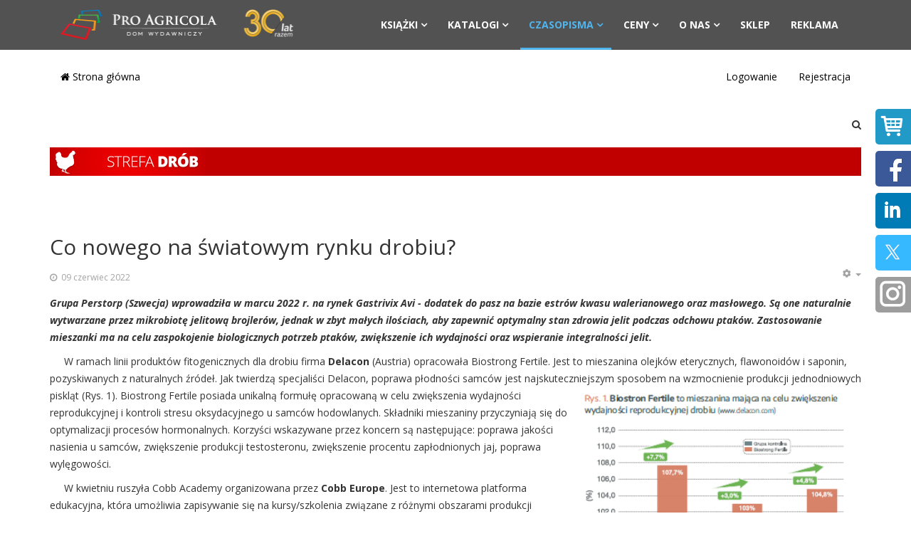

--- FILE ---
content_type: text/html; charset=utf-8
request_url: https://www.portalhodowcy.pl/czasopisma/hodowca-drobiu/hodowca-drobiu-archiwum/448-hodowca-drobiu-6-2022/6019-co-nowego-na-swiatowym-rynku-drobiu
body_size: 9769
content:
<!DOCTYPE html>
<html xmlns="http://www.w3.org/1999/xhtml" xml:lang="pl-pl" lang="pl-pl" dir="ltr">
<head>
<!-- Optimised with Easy Frontend SEO Free - Kubik-Rubik Joomla! Extensions - https://kubik-rubik.de/efseo-easy-frontend-seo -->
<meta http-equiv="X-UA-Compatible" content="IE=edge">
<meta name="viewport" content="width=device-width, initial-scale=1">
<!-- head -->
<base href="https://www.portalhodowcy.pl/czasopisma/hodowca-drobiu/hodowca-drobiu-archiwum/448-hodowca-drobiu-6-2022/6019-co-nowego-na-swiatowym-rynku-drobiu" />
<meta http-equiv="content-type" content="text/html; charset=utf-8" />
<meta name="keywords" content="drób, kaczki, gęsi, indyki, kury, brojlery, kurczęta, przyrosty masy ciała, żywienie kurcząt, żywienie brojlerów, żywienie kaczek, żywienie gęsi, żywienie indyków, wyposażenie ferm, choroby drobiu, choroby kur, choroby kurcząt, choroby indy" />
<meta name="rights" content="www.portalhodowcy.pl" />
<meta name="robots" content="index, follow" />
<meta name="description" content="artykuły popularno-naukowe o drobiu" />
<meta name="generator" content="Joomla! - Open Source Content Management" />
<title>Co nowego na światowym rynku drobiu? - portalhodowcy.pl</title>
<link href="/images/favicon.png" rel="shortcut icon" type="image/vnd.microsoft.icon" />
<link rel="stylesheet" href="/media/com_jchoptimize/cache/css/f277d5a9b165e74afa813a27b1d6277c2f0e7adf39bc8ab366a48db44a817b15.css" />
<link href="//fonts.googleapis.com/css?family=Open+Sans:300,300italic,regular,italic,600,600italic,700,700italic,800,800italic&amp;subset=latin-ext,greek-ext" rel="stylesheet" type="text/css" />
<script type="application/json" class="joomla-script-options new">{"csrf.token":"381d9fd6bfd7cd95b620af51ac43f86d","system.paths":{"root":"","base":""}}</script>
<meta property="og:url" content="https://www.portalhodowcy.pl/czasopisma/hodowca-drobiu/hodowca-drobiu-archiwum/448-hodowca-drobiu-6-2022/6019-co-nowego-na-swiatowym-rynku-drobiu" />
<meta property="og:type" content="article" />
<meta property="og:title" content="Co nowego na światowym rynku drobiu?" />
<meta property="og:description" content="Grupa Perstorp (Szwecja) wprowadziła w marcu 2022 r. na rynek Gastrivix Avi - dodatek do pasz na bazie estrów kwasu walerianowego oraz masłowego. Są one na..." />
<meta property="og:site_name" content="Pro Agricola Sp. z o.o." />
<meta property="og:title" content="Pro Agricola dom wydawniczy" />
<meta property="og:type" content="article" />
<meta property="og:url" content="https://www.portalhodowcy.pl" />
<meta property="og:image" content="https://www.portalhodowcy.pl/images/logo.png" />
<meta name="twitter:card" content="summary">
<meta name="twitter:title" content="Pro Agricola Sp. z o.o.">
<meta name="twitter:url" content="https://www.portalhodowcy.pl">
<meta name="twitter:description" content="Portal Hodowcy - hodowla drobiu bydła trzody chlewnej produkcja zwierzęca">
<meta name="twitter:image" content="https://www.portalhodowcy.pl/images/logo.png">
<meta name="google-site-verification" content="ZIMznZBsyl6hUXoKkTHdgUcjX0hEbZ_ofF48g2iqRP0" />
</head>
<body class="site com-content view-article no-layout no-task itemid-410 pl-pl ltr  layout-fluid off-canvas-menu-init">
<div class="body-wrapper">
<div class="body-innerwrapper">
<header id="sp-header" class=" headerWithMenu dark-style"><div class="container"><div class="row"><div id="sp-logo" class="col-12 col-lg-4 "><div class="sp-column "><div class="logo"><a href="/"><img class="sp-default-logo hidden-xs" src="/images/logoPA-30lat_1.png" alt="portalhodowcy.pl"><img class="sp-retina-logo hidden-xs" src="/images/logoPA-30lat_1.png" alt="portalhodowcy.pl" width="704" height="98"><img class="sp-default-logo visible-xs" src="/images/logoPA-30lat_1.png" alt="portalhodowcy.pl"></a></div></div></div><div id="sp-menu" class="col-12 col-lg-8 "><div class="sp-column text-right">	<div class='sp-megamenu-wrapper'>
<a id="offcanvas-toggler" class="visible-sm visible-xs" href="#"><i class="fa fa-bars"></i></a>
<ul class="sp-megamenu-parent menu-fade hidden-sm hidden-xs"><li class="sp-menu-item sp-has-child"><a  href="/ksiazki"  >Książki</a><div class="sp-dropdown sp-dropdown-main sp-dropdown-mega sp-menu-center" style="width: 1200px;left: -600px;"><div class="sp-dropdown-inner"><div class="row"><div class="col-sm-4"><ul class="sp-mega-group"><li class="sp-menu-item sp-has-child"><a class="sp-group-title" href="javascript:void(0);"  >Drobiarstwo niekonwencjonalnie</a><ul class="sp-mega-group-child sp-dropdown-items"><li class="sp-menu-item"><a  href="/ksiazki/drobiarstwo-niekonwencjonalnie/o-ksiazce-dn"  >O książce</a></li><li class="sp-menu-item"><a  href="http://sklep.portalhodowcy.pl/poradniki?product_id=427" rel="noopener noreferrer" target="_blank" >Zamów książkę</a></li></ul></li></ul></div><div class="col-sm-4"><ul class="sp-mega-group"><li class="sp-menu-item sp-has-child"><a class="sp-group-title" href="javascript:void(0);"  >Hodowla polskiego bydła czerwonego w Polsce - wczoraj, dziś i jutro</a><ul class="sp-mega-group-child sp-dropdown-items"><li class="sp-menu-item"><a  href="/ksiazki/hodowla-polskiego-bydla-czerwonego-w-polsce-wczoraj-dzis-i-jutro/o-ksiazce-hpbcwp"  >O książce</a></li><li class="sp-menu-item"><a  href="http://sklep.portalhodowcy.pl/poradniki?product_id=402" rel="noopener noreferrer" target="_blank" >Zamów książkę</a></li></ul></li></ul></div><div class="col-sm-4"><ul class="sp-mega-group"><li class="sp-menu-item sp-has-child"><a class="sp-group-title" href="javascript:void(0);"  >Produkcja i rynek wołowiny w Polsce</a><ul class="sp-mega-group-child sp-dropdown-items"><li class="sp-menu-item"><a  href="/ksiazki/produkcja-i-rynek-wolowiny-w-polsce/o-ksiazce-pirwwp"  >O książce</a></li><li class="sp-menu-item"><a  href="http://sklep.portalhodowcy.pl/poradniki/produkcja-i-rynek-wolowiny-w-polsce" rel="noopener noreferrer" target="_blank" >Zamów książkę</a></li></ul></li></ul></div></div></div></div></li><li class="sp-menu-item sp-has-child"><a  href="/katalogi"  >Katalogi</a><div class="sp-dropdown sp-dropdown-main sp-dropdown-mega sp-menu-center" style="width: 1200px;left: -600px;"><div class="sp-dropdown-inner"><div class="row"><div class="col-sm-4"><ul class="sp-mega-group"><li class="sp-menu-item sp-has-child"><a class="sp-group-title" href="javascript:void(0);"  >Katalog Firm Paszowych</a><ul class="sp-mega-group-child sp-dropdown-items"><li class="sp-menu-item"><a  href="/katalogi/katalog-firm-paszowych/o-katalogu-firm-paszowych"  >O katalogu</a></li><li class="sp-menu-item"><a  href="/katalogi/katalog-firm-paszowych/najnowsze-wydanie-kfp"  >Najnowsze wydanie</a></li><li class="sp-menu-item"><a  href="http://sklep.portalhodowcy.pl/katalogi-branzowe?product_id=400" rel="noopener noreferrer" target="_blank" >Zamów katalog</a></li><li class="sp-menu-item"><a  href="https://kfp.portalhodowcy.pl/" rel="noopener noreferrer" target="_blank" >Katalog Firm Paszowych online</a></li></ul></li></ul></div><div class="col-sm-4"><ul class="sp-mega-group"><li class="sp-menu-item sp-has-child"><a class="sp-group-title" href="javascript:void(0);"  >Katalog Firm Drobiarskich</a><ul class="sp-mega-group-child sp-dropdown-items"><li class="sp-menu-item"><a  href="/katalogi/katalog-firm-drobiowych/o-katalogu-firm-drobiarskich"  >O katalogu</a></li><li class="sp-menu-item"><a  href="/katalogi/katalog-firm-drobiowych/najnowsze-wydanie-kfd"  >Najnowsze wydanie</a></li><li class="sp-menu-item"><a  href="http://sklep.portalhodowcy.pl/katalogi-branzowe?product_id=158" rel="noopener noreferrer" target="_blank" >Zamów katalog</a></li></ul></li></ul></div><div class="col-sm-4"><ul class="sp-mega-group"><li class="sp-menu-item sp-has-child"><a class="sp-group-title" href="javascript:void(0);"  >Katalog Branżowy Trzoda Chlewna</a><ul class="sp-mega-group-child sp-dropdown-items"><li class="sp-menu-item"><a  href="/katalogi/katalog-branzowy-trzoda-chlewna/o-katalogu-branzowym-trzoda-chlewna"  >O katalogu</a></li><li class="sp-menu-item"><a  href="/katalogi/katalog-branzowy-trzoda-chlewna/najnowsze-wydanie-ktch"  >Najnowsze wydanie</a></li><li class="sp-menu-item"><a  href="http://sklep.portalhodowcy.pl/katalogi-branzowe/katalog-branzowy-trzoda-chlewna" rel="noopener noreferrer" target="_blank" >Zamów katalog</a></li></ul></li></ul></div></div></div></div></li><li class="sp-menu-item sp-has-child active"><a  href="/czasopisma"  >Czasopisma</a><div class="sp-dropdown sp-dropdown-main sp-dropdown-mega sp-menu-full container" style=""><div class="sp-dropdown-inner"><div class="row"><div class="col-sm-3"><ul class="sp-mega-group"><li class="sp-menu-item sp-has-child active"><a class="sp-group-title" href="javascript:void(0);"  >Hodowca Drobiu</a><ul class="sp-mega-group-child sp-dropdown-items"><li class="sp-menu-item"><a  href="/czasopisma/hodowca-drobiu/hodowca-drobiu-aktualnosci"  >Aktualności</a></li><li class="sp-menu-item"><a  href="/czasopisma/hodowca-drobiu/hodowca-drobiu-najnowsze-wydanie"  >Najnowsze wydanie</a></li><li class="sp-menu-item current-item active"><a  href="/czasopisma/hodowca-drobiu/hodowca-drobiu-archiwum"  >Archiwum</a></li><li class="sp-menu-item"><a  href="http://sklep.portalhodowcy.pl/prenumeraty/hodowca-drobiu-prenumerata-roczna" rel="noopener noreferrer" target="_blank" >Zamów prenumeratę</a></li><li class="sp-menu-item"><a  href="/czasopisma/hodowca-drobiu/o-hodowcy-drobiu"  >O Hodowcy Drobiu</a></li><li class="sp-menu-item"><a  href="https://www.portalhodowcy.pl/component/content/article/2-uncategorised/6109-hodowca-drobiu-online-zaloguj?Itemid=407" rel="noopener noreferrer" target="_blank" >Hodowca Drobiu Online</a></li></ul></li></ul></div><div class="col-sm-3"><ul class="sp-mega-group"><li class="sp-menu-item sp-has-child"><a class="sp-group-title" href="javascript:void(0);"  >Hodowca Bydła</a><ul class="sp-mega-group-child sp-dropdown-items"><li class="sp-menu-item"><a  href="/czasopisma/hodowca-bydla/hodowca-bydla-aktualnosci"  >Aktualności</a></li><li class="sp-menu-item"><a  href="/czasopisma/hodowca-bydla/hodowca-bydla-najnowsze-wydanie"  >Najnowsze wydanie</a></li><li class="sp-menu-item"><a  href="/czasopisma/hodowca-bydla/hodowca-bydla-archiwum"  >Archiwum</a></li><li class="sp-menu-item"><a  href="http://sklep.portalhodowcy.pl/prenumeraty/hodowca-bydla-prenumerata-roczna" rel="noopener noreferrer" target="_blank" >Zamów prenumeratę</a></li><li class="sp-menu-item"><a  href="/czasopisma/hodowca-bydla/o-hodowcy-bydla"  >O Hodowcy Bydła</a></li><li class="sp-menu-item"><a  href="https://www.portalhodowcy.pl/component/content/article/2-uncategorised/6112-hodowca-bydla-online-zaloguj?Itemid=407" rel="noopener noreferrer" target="_blank" >Hodowca Bydła Online</a></li></ul></li></ul></div><div class="col-sm-3"><ul class="sp-mega-group"><li class="sp-menu-item sp-has-child"><a class="sp-group-title" href="javascript:void(0);"  >Hodowca Trzody Chlewnej</a><ul class="sp-mega-group-child sp-dropdown-items"><li class="sp-menu-item"><a  href="/czasopisma/hodowca-trzody-chlewnej/hodowca-trzody-chlewnej-aktualnosci"  >Aktualności</a></li><li class="sp-menu-item"><a  href="/czasopisma/hodowca-trzody-chlewnej/hodowca-trzody-chlewnej-najnowsze-wydanie"  >Najnowsze wydanie</a></li><li class="sp-menu-item"><a  href="/czasopisma/hodowca-trzody-chlewnej/hodowca-trzody-chlewnej-archiwum"  >Archiwum</a></li><li class="sp-menu-item"><a  href="http://sklep.portalhodowcy.pl/prenumeraty/hodowca-trzody-chlewnej-prenumerata-roczna" rel="noopener noreferrer" target="_blank" >Zamów prenumeratę</a></li><li class="sp-menu-item"><a  href="/czasopisma/hodowca-trzody-chlewnej/o-hodowcy-trzody-chlewnej"  >O Hodowcy Trzody Chlewnej</a></li><li class="sp-menu-item"><a  href="https://www.portalhodowcy.pl/component/content/article/2-uncategorised/6107-hodowca-trzody-chlewnej-online-zaloguj?Itemid=407" rel="noopener noreferrer" target="_blank" >Hodowca Trzody Chlewnej Online</a></li></ul></li></ul></div><div class="col-sm-3"><ul class="sp-mega-group"><li class="sp-menu-item sp-has-child"><a class="sp-group-title" href="javascript:void(0);"  >Indyk Polski</a><ul class="sp-mega-group-child sp-dropdown-items"><li class="sp-menu-item"><a  href="/czasopisma/indyk-polski/indyk-polski-aktualnosci"  >Aktualności</a></li><li class="sp-menu-item"><a  href="/czasopisma/indyk-polski/indyk-polski-najnowsze-wydanie"  >Najnowsze wydanie</a></li><li class="sp-menu-item"><a  href="/czasopisma/indyk-polski/indyk-polski-archiwum"  >Archiwum</a></li><li class="sp-menu-item"><a  href="http://sklep.portalhodowcy.pl/prenumeraty/indyk-polski-prenumerata-roczna" rel="noopener noreferrer" target="_blank" >Zamów prenumeratę</a></li><li class="sp-menu-item"><a  href="/czasopisma/indyk-polski/o-indyku-polskim"  >O Indyku Polskim</a></li><li class="sp-menu-item"><a  href="https://www.portalhodowcy.pl/component/content/article/2-uncategorised/6108-indyk-polski-online-zaloguj?Itemid=407" rel="noopener noreferrer" target="_blank" >Indyk Polski Online</a></li></ul></li></ul></div></div></div></div></li><li class="sp-menu-item sp-has-child"><a  href="javascript:void(0);"  >Ceny</a><div class="sp-dropdown sp-dropdown-main sp-menu-right" style="width: 220px;"><div class="sp-dropdown-inner"><ul class="sp-dropdown-items"><li class="sp-menu-item"><a  href="/ceny/ceny-skupu-drobiu-rzeznego"  >Ceny skupu drobiu rzeźnego</a></li><li class="sp-menu-item"><a  href="/ceny/ceny-skupu-jaj"  >Ceny skupu jaj</a></li><li class="sp-menu-item"><a  href="/ceny/ceny-skupu-mleka"  >Ceny skupu mleka</a></li><li class="sp-menu-item"><a  href="/ceny/ceny-skupu-zywca-wolowego"  >Ceny skupu żywca wołowego</a></li><li class="sp-menu-item"><a  href="/ceny/ceny-skupu-zywca-wieprzowego"  >Ceny skupu żywca wieprzowego</a></li><li class="sp-menu-item"><a  href="/ceny/ceny-materialow-paszowych"  >Ceny materiałów paszowych</a></li></ul></div></div></li><li class="sp-menu-item sp-has-child"><a  href="/o-nas"  >O nas</a><div class="sp-dropdown sp-dropdown-main sp-menu-right" style="width: 220px;"><div class="sp-dropdown-inner"><ul class="sp-dropdown-items"><li class="sp-menu-item"><a  href="/o-nas/redakcja"  >Redakcja</a></li><li class="sp-menu-item"><a  href="/o-nas/kontakty"  >Kontakty</a></li><li class="sp-menu-item"><a  href="/o-nas/polityka-prywatnosci"  >Polityka prywatności</a></li><li class="sp-menu-item"><a  href="#"  >Polityka cookies</a></li></ul></div></div></li><li class="sp-menu-item"><a  href="http://sklep.portalhodowcy.pl" rel="noopener noreferrer" target="_blank" >Sklep</a></li><li class="sp-menu-item"><a  href="/reklama"  >Reklama</a></li></ul>	</div>
</div></div></div></div></header><section id="sp-subheader"><div class="container"><div class="row"><div id="sp-inner-menu" class="col-lg-6 "><div class="sp-column "><div class="sp-module "><div class="sp-module-content"><ul class="nav menu">
<li class="item-407"><a href="/" > <i class="fa fa-home"></i> Strona główna</a></li></ul>
</div></div></div></div><div id="sp-usermenu" class="col-lg-6 "><div class="sp-column "><div class="sp-module "><div class="sp-module-content"><ul class="nav menu">
<li class="item-483"><a href="/logowanie" > Logowanie</a></li><li class="item-484"><a href="/rejestracja" > Rejestracja</a></li></ul>
</div></div></div></div></div></div></section><section id="sp-section-3"><div class="container"><div class="row"><div id="sp-search" class="col-lg-12 "><div class="sp-column "><div class="sp-module  menu-search"><div class="sp-module-content"><div class="menu-search-icon">
<i class="fa fa-search"></i>
</div>
<div class="menu-search-form" style="display: none;">
<div class="search menu-search">
<form action="/czasopisma/hodowca-drobiu/hodowca-drobiu-archiwum" method="post">
<input name="searchword" id="mod-search-searchword" maxlength="200"  class="inputbox search-query" type="text" size="30" placeholder="Szukaj" /><span class="search-close"><i id="search-close" class="icon-remove"></i></span>	<input type="hidden" name="task" value="search" />
<input type="hidden" name="option" value="com_search" />
<input type="hidden" name="Itemid" value="410" />
</form>
</div>
</div></div></div></div></div></div></div></section><section id="sp-page-title"><div class="container"><div class="row"><div id="sp-strefy-tytuly" class="col-lg-12 "><div class="sp-column "><div class="sp-module "><div class="sp-module-content"><div class="mod-sppagebuilder  sp-page-builder" data-module_id="213">
<div class="page-content">
<div id="section-id-1600795964741" class="sppb-section" ><div class="sppb-container-inner"><div class="sppb-row"><div class="sppb-col-md-12" id="column-wrap-id-1600795964740"><div id="column-id-1600795964740" class="sppb-column" ><div class="sppb-column-addons"><div id="sppb-addon-wrapper-1600795964744" class="sppb-addon-wrapper"><div id="sppb-addon-1600795964744" class="clearfix "     ><div class="sppb-addon sppb-addon-single-image sppb-text-left "><div class="sppb-addon-content"><div class="sppb-addon-single-image-container"><img class="sppb-img-responsive" src="/images/logotypy-strefy/strefa-drob2.png" alt="Strefa Drób" title=""></div></div></div></div></div></div></div></div></div></div></div>	</div>
</div>
</div></div></div></div></div></div></section><section id="sp-main-body"><div class="container"><div class="row"><div id="sp-component" class="col-lg-12 "><div class="sp-column "><div id="system-message-container">
</div>
<article class="item item-page" itemscope itemtype="http://schema.org/Article">
<meta itemprop="inLanguage" content="pl-PL" />
<div class="page-header">
<h1> Archiwum </h1>
</div>
<div class="entry-header">
<h2 itemprop="name">
									Co nowego na światowym rynku drobiu?							</h2>
</div><!-- entry header end -->
<div class="article-info-area">
<div class="article-info-wrapper">
<dl class="article-info">
<dt class="article-info-term"></dt>
<dd class="create">
<i class="fa fa-clock-o"></i>
<time datetime="2022-06-09T20:39:32+02:00" itemprop="dateCreated" data-toggle="tooltip" title="Utworzono">
		09 czerwiec 2022	</time>
</dd>
</dl>
</div>
<div class="icons">
<div class="btn-group pull-right">
<button class="btn dropdown-toggle" type="button" id="dropdownMenuButton-6019" aria-label="Narzędzia użytkownika"
				data-toggle="dropdown" aria-haspopup="true" aria-expanded="false">
<span class="icon-cog" aria-hidden="true"></span>
<span class="caret" aria-hidden="true"></span>
</button>
<ul class="dropdown-menu" aria-labelledby="dropdownMenuButton-6019">
<li class="print-icon"> <a href="/czasopisma/hodowca-drobiu/hodowca-drobiu-archiwum/448-hodowca-drobiu-6-2022/6019-co-nowego-na-swiatowym-rynku-drobiu?tmpl=component&amp;print=1" title="Wydrukuj artykuł < Co nowego na światowym rynku drobiu? >" onclick="window.open(this.href,'win2','status=no,toolbar=no,scrollbars=yes,titlebar=no,menubar=no,resizable=yes,width=640,height=480,directories=no,location=no'); return false;" rel="nofollow">	<span class="icon-print" aria-hidden="true"></span>
		Drukuj	</a> </li>
<li class="email-icon"> <a href="/component/mailto/?tmpl=component&amp;template=ts_news247&amp;link=177b90021aaaf2554adc1348145fa0d5dcb0c131" title="Wyślij link na adres e-mail" onclick="window.open(this.href,'win2','width=400,height=550,menubar=yes,resizable=yes'); return false;" rel="nofollow">	<span class="icon-envelope" aria-hidden="true"></span>
		E-mail	</a> </li>
</ul>
</div>
</div>
</div><!-- info area end -->
<div itemprop="articleBody">
<p><em><strong>Grupa Perstorp (Szwecja) wprowadziła w marcu 2022 r. na rynek Gastrivix Avi - dodatek do pasz na bazie estrów kwasu walerianowego oraz masłowego. Są one naturalnie wytwarzane przez mikrobiotę jelitową brojlerów, jednak w zbyt małych ilościach, aby zapewnić optymalny stan zdrowia jelit podczas odchowu ptaków. Zastosowanie mieszanki ma na celu zaspokojenie biologicznych potrzeb ptaków, zwiększenie ich wydajności oraz wspieranie integralności jelit.</strong></em></p>
<p>&nbsp; &nbsp; &nbsp;W ramach linii produktów fitogenicznych dla drobiu firma <strong>Delacon</strong> (Austria) opracowała Biostrong Fertile. Jest to mieszanina olejków eterycznych, flawonoidów i saponin, pozyskiwanych z naturalnych źródeł. Jak twierdzą specjaliści Delacon, poprawa płodności samców jest najskuteczniejszym sposobem na wzmocnienie produkcji jednodniowych piskląt (Rys. 1). <img src="/images/Cale_artykuly/112.png" alt="112" width="398" height="290" style="float: right;" />Biostrong Fertile posiada unikalną formułę opracowaną w celu zwiększenia wydajności reprodukcyjnej i kontroli stresu oksydacyjnego u samców hodowlanych. Składniki mieszaniny przyczyniają się do optymalizacji procesów hormonalnych. Korzyści wskazywane przez koncern są następujące: poprawa jakości nasienia u samców, zwiększenie produkcji testosteronu, zwiększenie procentu zapłodnionych jaj, poprawa wylęgowości.</p>
<p>&nbsp; &nbsp; &nbsp;W kwietniu ruszyła Cobb Academy organizowana przez <strong>Cobb Europe</strong>. Jest to internetowa platforma edukacyjna, która umożliwia zapisywanie się na kursy/szkolenia związane z różnymi obszarami produkcji drobiarskiej (Rys. 2).<img src="/images/Cale_artykuly/121.PNG" alt="121" width="252" height="280" style="float: left;" />Warsztaty prowadzone są przez ekspertów z branży z całej Europy. Uczestnicy będą mieli możliwość pobrania dodatkowych materiałów edukacyjnych, przygotowanych przez naukowców, ekspertów technicznych oraz europejskich liderów w dziedzinie drobiarstwa, a biblioteka będzie nieustannie rozbudowywana. Pierwszy kurs nosi nazwę: H. A. T. C. H. I. E. V. E. S., czyli Hatchery Information Series, który obejmuje zagadnienia dotyczące wylęgarni. Po ukończeniu kursu, każdy uczestnik otrzyma certyfikat.</p>
<p>&nbsp; &nbsp; &nbsp;<strong>Vostermans Ventilation</strong> (Niderlandy) zaprezentowała nową linię wentylatorów Multifan (50 Hz) do montażu rurowego i panelowego. Specjaliści koncernu podają, że wentylatory są zarówno energooszczędne, jak i niezawodne. Charakteryzują się innowacyjną konstrukcją, mniejszym silnikiem i optymalnym połączeniem silnika z wirnikiem (Rys. 3).</p>
<p>&nbsp; &nbsp; &nbsp;Powróciły największe targi produkcji białka zwierzęcego w Ameryce Łacińskiej. <strong>AveSui</strong> miało miejsce w dniach 26-28.04.22 r. w<img src="/images/Cale_artykuly/113.png" alt="113" width="214" height="258" style="float: right;" /> Medianeira w stanie Paran, Brazylia. Brazylia jest głównym eksporterem kurczaków na świecie, zajmując również czołową pozycję w produkcji wieprzowiny. Perspektywy na przyszłość wskazują, że kraj podejmuje istotne starania w celu osiągnięcia znaczącej pozycji w międzynarodowym handlu rybami. W Medianeira koncentruje się największe na świecie centrum produkcji białka zwierzęcego. Ponadto miasto znajduje się 40 minut od lotniska Foz do IguaĂ§u, oferującego pełną infrastrukturę dla turystyki biznesowej. Z udziałem brazylijskich i międzynarodowych wystawców, AveSui stało się głównym punktem, w którym osoby z różnych branż spotykają się po raz pierwszy i nawiązują współprace międzynarodowe. Podczas targów, ponad 100 czołowych krajowych i międzynarodowych wystawców potwierdziło swoją obecność.</p>
<p>&nbsp; &nbsp; &nbsp;Dzięki ogromnej inwestycji (wartość 50 mln USD) koncern <strong>Cargill</strong> rozbudowuje i remontuje swoje Globalne Centrum Innowacji w żywieniu Zwierząt w Elk River w stanie Minnesota w USA. Wraz z obiektem w Velddriel w Niderlandach oraz mającym wkrótce rozpocząć działalność centrum badawczo-rozwojowym Changrong w Chinach, ośrodek w Elk River służy jako centrum globalnej sieci. W celu jeszcze sprawniejszej obsługi klientów z branży mleczarskiej, drobiarskiej, trzody chlewnej i akwakultury oraz zaspokojenia potrzeb badawczych innych oddziałów Cargill, modernizacji poddane zostaną budynki dla zwierząt. Stworzona zostanie również przestrzeń dla zwiedzających oraz powstanie laboratorium do badań i rozwoju składników odżywczych w paszach. Zmodernizowany obiekt zostanie otwarty w 2023 roku.</p>
<p>&nbsp; &nbsp; &nbsp;Grupa <strong>CCPA</strong> opracowała ThermoTool. Jest to bezpłatna aplikacja na smartfony oraz tablety, która umożliwia producentom drobiu wczesną ocenę poziomu stresu cieplnego u<img src="/images/Cale_artykuly/115.png" alt="115" width="163" height="200" style="float: right;" /> ptaków z wyprzedzeniem do 5 dni i w razie potrzeby podejmowanie szybkich działań poprzez dostosowanie praktyk i żywienia zwierząt. Specjaliści podają, że mocną stroną aplikacji są:</p>
<ul>
<li>szybkie przewidywanie epizodów stresu cieplnego;</li>
<li>pomoc w prowadzeniu polityki dobrostanu zwierząt w gospodarstwach produkcyjnych;</li>
<li>bezpłatny dostęp do aplikacji kompatybilnej z systemem iOS i Android;</li>
<li>aplikacja jest łatwa i praktyczna w użyciu;</li>
<li>może być stosowana we wszystkich typach gospodarstw -niezależnie od kierunku produkcji (www.poultryworld.net).</li>
</ul> </div>
<div class="article-footer-wrap">
<div class="article-footer-top">
<div class="tags">
<span>Tagi: </span>
<a href="/component/tags/tag/dodatki-paszowe" class="label label-info" rel="tag">dodatki paszowe</a>,																				<a href="/component/tags/tag/rynek-drobiu" class="label label-info" rel="tag">rynek drobiu</a>,																				<a href="/component/tags/tag/cobb-academy" class="" rel="tag">Cobb Academy</a>,																				<a href="/component/tags/tag/wentylatory" class="" rel="tag">wentylatory</a>,																				<a href="/component/tags/tag/thermotool" class="" rel="tag">ThermoTool </a>	</div>
<div class="helix-social-share">
<div class="helix-social-share-icon">
<ul>
<li>
<div class="facebook" data-toggle="tooltip" data-placement="top" title="Share On Facebook">
<a class="facebook" onClick="window.open('http://www.facebook.com/sharer.php?u=https://www.portalhodowcy.pl/czasopisma/hodowca-drobiu/hodowca-drobiu-archiwum/448-hodowca-drobiu-6-2022/6019-co-nowego-na-swiatowym-rynku-drobiu','Facebook','width=600,height=300,left='+(screen.availWidth/2-300)+',top='+(screen.availHeight/2-150)+''); return false;" href="http://www.facebook.com/sharer.php?u=https://www.portalhodowcy.pl/czasopisma/hodowca-drobiu/hodowca-drobiu-archiwum/448-hodowca-drobiu-6-2022/6019-co-nowego-na-swiatowym-rynku-drobiu">
<i class="fa fa-facebook"></i>
</a>
</div>
</li>
<li>
<div class="twitter"  data-toggle="tooltip" data-placement="top" title="Share On Twitter">
<a class="twitter" onClick="window.open('http://twitter.com/share?url=https://www.portalhodowcy.pl/czasopisma/hodowca-drobiu/hodowca-drobiu-archiwum/448-hodowca-drobiu-6-2022/6019-co-nowego-na-swiatowym-rynku-drobiu&amp;text=Co%20nowego%20na%20światowym%20rynku%20drobiu?','Twitter share','width=600,height=300,left='+(screen.availWidth/2-300)+',top='+(screen.availHeight/2-150)+''); return false;" href="http://twitter.com/share?url=https://www.portalhodowcy.pl/czasopisma/hodowca-drobiu/hodowca-drobiu-archiwum/448-hodowca-drobiu-6-2022/6019-co-nowego-na-swiatowym-rynku-drobiu&amp;text=Co%20nowego%20na%20światowym%20rynku%20drobiu?">
<i class="fa fa-twitter"></i>
</a>
</div>
</li>
<li>
<div class="google-plus">
<a class="gplus" data-toggle="tooltip" data-placement="top" title="Share On Google Plus" onClick="window.open('https://plus.google.com/share?url=https://www.portalhodowcy.pl/czasopisma/hodowca-drobiu/hodowca-drobiu-archiwum/448-hodowca-drobiu-6-2022/6019-co-nowego-na-swiatowym-rynku-drobiu','Google plus','width=585,height=666,left='+(screen.availWidth/2-292)+',top='+(screen.availHeight/2-333)+''); return false;" href="https://plus.google.com/share?url=https://www.portalhodowcy.pl/czasopisma/hodowca-drobiu/hodowca-drobiu-archiwum/448-hodowca-drobiu-6-2022/6019-co-nowego-na-swiatowym-rynku-drobiu" >
<i class="fa fa-google-plus"></i></a>
</div>
</li>
<li>
<div class="linkedin">
<a class="linkedin" data-toggle="tooltip" data-placement="top" title="Share On Linkedin" onClick="window.open('http://www.linkedin.com/shareArticle?mini=true&url=https://www.portalhodowcy.pl/czasopisma/hodowca-drobiu/hodowca-drobiu-archiwum/448-hodowca-drobiu-6-2022/6019-co-nowego-na-swiatowym-rynku-drobiu','Linkedin','width=585,height=666,left='+(screen.availWidth/2-292)+',top='+(screen.availHeight/2-333)+''); return false;" href="http://www.linkedin.com/shareArticle?mini=true&url=https://www.portalhodowcy.pl/czasopisma/hodowca-drobiu/hodowca-drobiu-archiwum/448-hodowca-drobiu-6-2022/6019-co-nowego-na-swiatowym-rynku-drobiu" >
<i class="fa fa-linkedin-square"></i></a>
</div>
</li>
</ul>
</div>
</div> <!-- /.helix-social-share -->
</div>
</div>
</article></div></div></div></div></section><section id="sp-reklamy"><div class="container"><div class="row"><div id="sp-reklamy-lewa-kolumna" class="col-lg-12 "><div class="sp-column "><div class="sp-module "><div class="sp-module-content"><div class="bannergroup">
</div>
</div></div></div></div></div></div></section><section id="sp-logotypy"><div class="container"><div class="row"><div id="sp-logotypes-bar" class="col-lg-12 "><div class="sp-column "><div class="sp-module "><div class="sp-module-content"><div class="mod-sppagebuilder  sp-page-builder" data-module_id="283">
<div class="page-content">
<div id="section-id-1732867389228" class="sppb-section" ><div class="sppb-container-inner"><div class="sppb-row"><div class="sppb-col-md-12" id="column-wrap-id-1732867389227"><div id="column-id-1732867389227" class="sppb-column" ><div class="sppb-column-addons"><div id="sppb-addon-wrapper-1732867389231" class="sppb-addon-wrapper"><div id="sppb-addon-1732867389231" class="clearfix "     ><div class="sppb-addon sppb-carousel-extended sppb-image-carousel-layout2" data-left-arrow="fa-angle-left" data-right-arrow="fa-angle-right" data-arrow="1" data-dots="1" data-image-layout="layout2" data-autoplay="1" data-speed="2500" data-interval="4500" data-margin="10"    data-height="100" data-height-sm="400" data-height-xs="300" data-item-number="5" data-item-number-sm="3" data-item-number-xs="1"><div class="sppb-carousel-extended-item"><a href="https://agremo.pl/"  rel="noopener noreferrer" target="_blank"><img src="/images/2025/09/22/agremo-modul_krotkie.png" alt=""><div class="sppb-carousel-extended-content-wrap"></div></a></div><div class="sppb-carousel-extended-item"><a href="https://www.agriplus.pl/"  rel="noopener noreferrer" target="_blank"><img src="/images/2025/09/22/agriplus-modul_krotkie.png" alt=""><div class="sppb-carousel-extended-content-wrap"></div></a></div><div class="sppb-carousel-extended-item"><a href="https://www.cedrobpasze.pl/"  rel="noopener noreferrer" target="_blank"><img src="/images/2025/09/22/cedrob-modul_krotkie.png" alt=""><div class="sppb-carousel-extended-content-wrap"></div></a></div><div class="sppb-carousel-extended-item"><a href="https://www.choretime.com/"  rel="noopener noreferrer" target="_blank"><img src="/images/2025/09/22/chore-time-modul_krotkie.png" alt=""><div class="sppb-carousel-extended-content-wrap"></div></a></div><div class="sppb-carousel-extended-item"><a href="https://www.facco.net/en"  rel="noopener noreferrer" target="_blank"><img src="/images/2025/09/22/facco-modu_krotkie.png" alt=""><div class="sppb-carousel-extended-content-wrap"></div></a></div><div class="sppb-carousel-extended-item"><a href="https://pl.landmeco.dk/"  rel="noopener noreferrer" target="_blank"><img src="/images/2025/09/22/landmeco-modul_krotkie.png" alt=""><div class="sppb-carousel-extended-content-wrap"></div></a></div><div class="sppb-carousel-extended-item"><a href="https://www.quramo.eu/"  rel="noopener noreferrer" target="_blank"><img src="/images/2025/09/22/quramo-modul_krotkie.png" alt=""><div class="sppb-carousel-extended-content-wrap"></div></a></div><div class="sppb-carousel-extended-item"><a href="https://park-drobiarski.pl/"  rel="noopener noreferrer" target="_blank"><img src="/images/2025/09/22/park-drobiarski-modul_krotkie.png" alt=""><div class="sppb-carousel-extended-content-wrap"></div></a></div><div class="sppb-carousel-extended-item"><a href="https://renmar.info/pl/"  rel="noopener noreferrer" target="_blank"><img src="/images/2025/09/22/renmar-modul_krotkie.png" alt=""><div class="sppb-carousel-extended-content-wrap"></div></a></div><div class="sppb-carousel-extended-item"><a href="https://www.roxell.com/"  rel="noopener noreferrer" target="_blank"><img src="/images/2025/09/22/roxelll_modul_krotkie.png" alt=""><div class="sppb-carousel-extended-content-wrap"></div></a></div><div class="sppb-carousel-extended-item"><a href="https://www.sano.pl/"  rel="noopener noreferrer" target="_blank"><img src="/images/2025/09/22/sano_modul_krotkie.png" alt=""><div class="sppb-carousel-extended-content-wrap"></div></a></div><div class="sppb-carousel-extended-item"><a href="http://solfum.com.pl/"  rel="noopener noreferrer" target="_blank"><img src="/images/2025/09/22/solfum-modul_krotkie.png" alt=""><div class="sppb-carousel-extended-content-wrap"></div></a></div><div class="sppb-carousel-extended-item"><a href="https://vetlines.pl/"  rel="noopener noreferrer" target="_blank"><img src="/images/2025/09/22/vetlines-modul_krotkie.png" alt=""><div class="sppb-carousel-extended-content-wrap"></div></a></div></div></div></div></div></div></div></div></div></div>	</div>
</div>
</div></div></div></div></div></div></section><section id="sp-bottom"><div class="container"><div class="row"><div id="sp-bottom-menu-1" class="col-md-6 col-lg-2 "><div class="sp-column "><div class="sp-module "><h3 class="sp-module-title">Aktualności</h3><div class="sp-module-content"><ul class="nav menu">
<li class="item-446"><a href="/czasopisma/hodowca-drobiu/hodowca-drobiu-aktualnosci" > Drób</a></li><li class="item-447"><a href="/czasopisma/hodowca-bydla/hodowca-bydla-aktualnosci" > Bydło</a></li><li class="item-448"><a href="/czasopisma/hodowca-trzody-chlewnej/hodowca-trzody-chlewnej-aktualnosci" > Świnie</a></li><li class="item-449"><a href="/czasopisma/indyk-polski/indyk-polski-aktualnosci" > Indyk</a></li><li class="item-486"><a href="/ze-swiata-nauki" > Ze świata nauki</a></li><li class="item-501"><a href="/ptasia-grypa" > Ptasia grypa</a></li></ul>
</div></div></div></div><div id="sp-bottom-menu-2" class="col-lg-2 "><div class="sp-column "><div class="sp-module "><h3 class="sp-module-title">Czasopisma/Katalogi branżowe</h3><div class="sp-module-content"><ul class="nav menu">
<li class="item-450"><a href="/czasopisma/hodowca-drobiu/hodowca-drobiu-najnowsze-wydanie" > Hodowca Drobiu</a></li><li class="item-451"><a href="/czasopisma/hodowca-bydla/hodowca-bydla-najnowsze-wydanie" > Hodowca Bydła</a></li><li class="item-452"><a href="/czasopisma/hodowca-trzody-chlewnej/hodowca-trzody-chlewnej-najnowsze-wydanie" > Hodowca Trzody Chlewnej</a></li><li class="item-453"><a href="/czasopisma/indyk-polski/indyk-polski-aktualnosci" > Indyk Polski</a></li><li class="item-454"><a href="http://sklep.portalhodowcy.pl/katalogi-branzowe?product_id=400" target="_blank" > Katalog Firm Paszowych</a></li><li class="item-455"><a href="http://sklep.portalhodowcy.pl/katalogi-branzowe?product_id=158" target="_blank" > Katalog Firm Drobiarskich</a></li><li class="item-456"><a href="http://sklep.portalhodowcy.pl/katalog-branzowy-trzoda-chlewna" target="_blank" > Katalog branżowy – Trzoda chlewna</a></li></ul>
</div></div></div></div><div id="sp-bottom-menu-3" class="col-lg-2 "><div class="sp-column "><div class="sp-module "><h3 class="sp-module-title">Nasze wydawnictwa</h3><div class="sp-module-content"><ul class="nav menu">
<li class="item-457"><a href="http://sklep.portalhodowcy.pl/drobiarstwo-niekonwencjonalne" target="_blank" > Drobiarstwo niekonwencjonalnie</a></li><li class="item-459"><a href="http://sklep.portalhodowcy.pl/produkcja-i-rynek-wolowiny-w-polsce" target="_blank" > Produkcja i rynek wołowiny</a></li><li class="item-754"><a href="http://sklep.portalhodowcy.pl/poradniki?product_id=402" target="_blank" > Hodowla polskiego bydła czerwonego w Polsce - wczoraj, dziś i jutro</a></li></ul>
</div></div></div></div><div id="sp-bottom-menu-4" class="col-lg-2 "><div class="sp-column "><div class="sp-module "><h3 class="sp-module-title">Zestawienia firm</h3><div class="sp-module-content"><ul class="nav menu">
<li class="item-751"><a href="/producenci-pasz-dla-drobiu" > Producenci pasz dla drobiu</a></li><li class="item-759"><a href="/producenci-pasz-dla-indykow" > Producenci pasz dla indyków</a></li><li class="item-753"><a href="/producenci-pasz-dla-trzody-chlewnej" > Producenci pasz dla trzody chlewnej</a></li><li class="item-462"><a href="/wyposazanie-ferm-drob" > Wyposażanie ferm – drób</a></li><li class="item-463"><a href="/wyposazanie-ferm-indyk" > Wyposażanie ferm – indyk</a></li><li class="item-469"><a href="/wyposazanie-chlewni" > Wyposażanie ferm - trzoda chlewna</a></li><li class="item-464"><a href="/piskleta-kurze-produkcja-odchow-dystrybucja" > Pisklęta kurze – produkcja, odchów, dystrybucja</a></li><li class="item-465"><a href="/piskleta-indycze" > Pisklęta indycze</a></li><li class="item-752"><a href="/drob-wodny-gesi-i-kaczki" > Drób wodny - gęsi i kaczki</a></li><li class="item-466"><a href="/ubojnie-indykow" > Ubojnie indyków</a></li><li class="item-468"><a href="/skup-i-uboj-bydla" > Skup i ubój bydła</a></li></ul>
</div></div></div></div><div id="sp-bottom-menu-5" class="col-lg-2 "><div class="sp-column "><div class="sp-module "><h3 class="sp-module-title">Ceny</h3><div class="sp-module-content"><ul class="nav menu">
<li class="item-471"><a href="/ceny-skupu-drobiu-rzeznego" > Ceny skupu drobiu rzeźnego</a></li><li class="item-473"><a href="/ceny-skupu-jaj" > Ceny skupu jaj</a></li><li class="item-474"><a href="/ceny-skupu-mleka" > Ceny skupu mleka</a></li><li class="item-475"><a href="/ceny-skupu-zywca-wolowego" > Ceny skupu żywca wołowego</a></li><li class="item-476"><a href="/ceny-skupu-zywca-wieprzowego" > Ceny skupu żywca wieprzowego</a></li><li class="item-500"><a href="/ceny-materialow-paszowych" > Ceny materiałów paszowych</a></li></ul>
</div></div></div></div><div id="sp-bottom-menu-6" class="col-lg-2 "><div class="sp-column "><div class="sp-module "><h3 class="sp-module-title">O nas</h3><div class="sp-module-content"><ul class="nav menu">
<li class="item-477"><a href="/o-nas" > O nas</a></li><li class="item-478"><a href="/o-nas/redakcja" > Redakcja</a></li><li class="item-479"><a href="/reklama" > Reklama</a></li><li class="item-480"><a href="/o-nas/kontakty" > Kontakty</a></li><li class="item-481"><a href="/o-nas/polityka-prywatnosci" > Polityka prywatności</a></li><li class="item-482"><a href="#" > Polityka cookies</a></li></ul>
</div></div></div></div></div></div></section><footer id="sp-footer"><div class="container"><div class="row"><div id="sp-footer1" class="col-lg-6 "><div class="sp-column "><span class="sp-copyright">© 2020 Pro Agricola dom wydawniczy</span></div></div><div id="sp-footer2" class="col-lg-6 "><div class="sp-column "><ul class="social-icons"><li><a target="_blank" href="https://www.facebook.com/DomWydawniczyProAgricola/"><i class="fa fa-facebook"></i></a></li><li><a target="_blank" href="https://twitter.com/wydawniczy?s=09"><i class="fa fa-twitter"></i></a></li><li><a target="_blank" href="https://www.youtube.com/@Portal_Hodowcy"><i class="fa fa-youtube"></i></a></li><li><a target="_blank" href="https://www.linkedin.com/company/dom-wydawniczy-pro-agricola/"><i class="fa fa-linkedin"></i></a></li></ul></div></div></div></div></footer> </div> <!-- /.body-innerwrapper -->
</div> <!-- /.body-innerwrapper -->
<!-- Off Canvas Menu -->
<div class="offcanvas-menu">
<a href="#" class="close-offcanvas"><i class="fa fa-remove"></i></a>
<div class="offcanvas-inner">
<div class="sp-module _menu"><div class="sp-module-content"><ul class="nav menu">
<li class="item-769  deeper parent"><a href="/ksiazki" > Książki</a><span class="offcanvas-menu-toggler collapsed" data-toggle="collapse" data-target="#collapse-menu-769"><i class="open-icon fa fa-angle-down"></i><i class="close-icon fa fa-angle-up"></i></span><ul class="collapse" id="collapse-menu-769"><li class="item-770  deeper parent">	<a class="nav-header ">Drobiarstwo niekonwencjonalnie</a>
<span class="offcanvas-menu-toggler collapsed" data-toggle="collapse" data-target="#collapse-menu-770"><i class="open-icon fa fa-angle-down"></i><i class="close-icon fa fa-angle-up"></i></span><ul class="collapse" id="collapse-menu-770"><li class="item-773"><a href="/ksiazki/drobiarstwo-niekonwencjonalnie/o-ksiazce-dn" > O książce</a></li><li class="item-774"><a href="http://sklep.portalhodowcy.pl/poradniki?product_id=427" target="_blank" > Zamów książkę</a></li></ul></li><li class="item-771  deeper parent">	<a class="nav-header ">Hodowla polskiego bydła czerwonego w Polsce - wczoraj, dziś i jutro</a>
<span class="offcanvas-menu-toggler collapsed" data-toggle="collapse" data-target="#collapse-menu-771"><i class="open-icon fa fa-angle-down"></i><i class="close-icon fa fa-angle-up"></i></span><ul class="collapse" id="collapse-menu-771"><li class="item-777"><a href="/ksiazki/hodowla-polskiego-bydla-czerwonego-w-polsce-wczoraj-dzis-i-jutro/o-ksiazce-hpbcwp" > O książce</a></li><li class="item-778"><a href="http://sklep.portalhodowcy.pl/poradniki?product_id=402" target="_blank" > Zamów książkę</a></li></ul></li><li class="item-772  deeper parent">	<a class="nav-header ">Produkcja i rynek wołowiny w Polsce</a>
<span class="offcanvas-menu-toggler collapsed" data-toggle="collapse" data-target="#collapse-menu-772"><i class="open-icon fa fa-angle-down"></i><i class="close-icon fa fa-angle-up"></i></span><ul class="collapse" id="collapse-menu-772"><li class="item-775"><a href="/ksiazki/produkcja-i-rynek-wolowiny-w-polsce/o-ksiazce-pirwwp" > O książce</a></li><li class="item-776"><a href="http://sklep.portalhodowcy.pl/poradniki/produkcja-i-rynek-wolowiny-w-polsce" target="_blank" > Zamów książkę</a></li></ul></li></ul></li><li class="item-755  deeper parent"><a href="/katalogi" > Katalogi</a><span class="offcanvas-menu-toggler collapsed" data-toggle="collapse" data-target="#collapse-menu-755"><i class="open-icon fa fa-angle-down"></i><i class="close-icon fa fa-angle-up"></i></span><ul class="collapse" id="collapse-menu-755"><li class="item-758  deeper parent">	<a class="nav-header ">Katalog Branżowy Trzoda Chlewna</a>
<span class="offcanvas-menu-toggler collapsed" data-toggle="collapse" data-target="#collapse-menu-758"><i class="open-icon fa fa-angle-down"></i><i class="close-icon fa fa-angle-up"></i></span><ul class="collapse" id="collapse-menu-758"><li class="item-762"><a href="/katalogi/katalog-branzowy-trzoda-chlewna/o-katalogu-branzowym-trzoda-chlewna" > O katalogu</a></li><li class="item-765"><a href="/katalogi/katalog-branzowy-trzoda-chlewna/najnowsze-wydanie-ktch" > Najnowsze wydanie</a></li><li class="item-768"><a href="http://sklep.portalhodowcy.pl/katalogi-branzowe/katalog-branzowy-trzoda-chlewna" target="_blank" > Zamów katalog</a></li></ul></li><li class="item-756  deeper parent">	<a class="nav-header ">Katalog Firm Paszowych</a>
<span class="offcanvas-menu-toggler collapsed" data-toggle="collapse" data-target="#collapse-menu-756"><i class="open-icon fa fa-angle-down"></i><i class="close-icon fa fa-angle-up"></i></span><ul class="collapse" id="collapse-menu-756"><li class="item-760"><a href="/katalogi/katalog-firm-paszowych/o-katalogu-firm-paszowych" > O katalogu</a></li><li class="item-763"><a href="/katalogi/katalog-firm-paszowych/najnowsze-wydanie-kfp" > Najnowsze wydanie</a></li><li class="item-766"><a href="http://sklep.portalhodowcy.pl/katalogi-branzowe?product_id=400" target="_blank" > Zamów katalog</a></li><li class="item-785"><a href="https://kfp.portalhodowcy.pl/" target="_blank" > Katalog Firm Paszowych online</a></li></ul></li><li class="item-757  deeper parent">	<a class="nav-header ">Katalog Firm Drobiarskich</a>
<span class="offcanvas-menu-toggler collapsed" data-toggle="collapse" data-target="#collapse-menu-757"><i class="open-icon fa fa-angle-down"></i><i class="close-icon fa fa-angle-up"></i></span><ul class="collapse" id="collapse-menu-757"><li class="item-761"><a href="/katalogi/katalog-firm-drobiowych/o-katalogu-firm-drobiarskich" > O katalogu</a></li><li class="item-764"><a href="/katalogi/katalog-firm-drobiowych/najnowsze-wydanie-kfd" > Najnowsze wydanie</a></li><li class="item-767"><a href="http://sklep.portalhodowcy.pl/katalogi-branzowe?product_id=158" target="_blank" > Zamów katalog</a></li></ul></li></ul></li><li class="item-102  active deeper parent"><a href="/czasopisma" > Czasopisma</a><span class="offcanvas-menu-toggler collapsed" data-toggle="collapse" data-target="#collapse-menu-102"><i class="open-icon fa fa-angle-down"></i><i class="close-icon fa fa-angle-up"></i></span><ul class="collapse" id="collapse-menu-102"><li class="item-406  active deeper parent">	<a class="nav-header ">Hodowca Drobiu</a>
<span class="offcanvas-menu-toggler collapsed" data-toggle="collapse" data-target="#collapse-menu-406"><i class="open-icon fa fa-angle-down"></i><i class="close-icon fa fa-angle-up"></i></span><ul class="collapse" id="collapse-menu-406"><li class="item-408"><a href="/czasopisma/hodowca-drobiu/hodowca-drobiu-aktualnosci" > Aktualności</a></li><li class="item-409"><a href="/czasopisma/hodowca-drobiu/hodowca-drobiu-najnowsze-wydanie" > Najnowsze wydanie</a></li><li class="item-410  current active"><a href="/czasopisma/hodowca-drobiu/hodowca-drobiu-archiwum" > Archiwum</a></li><li class="item-411"><a href="http://sklep.portalhodowcy.pl/prenumeraty/hodowca-drobiu-prenumerata-roczna" target="_blank" > Zamów prenumeratę</a></li><li class="item-412"><a href="/czasopisma/hodowca-drobiu/o-hodowcy-drobiu" > O Hodowcy Drobiu</a></li><li class="item-779"><a href="https://www.portalhodowcy.pl/component/content/article/2-uncategorised/6109-hodowca-drobiu-online-zaloguj?Itemid=407" target="_blank" > Hodowca Drobiu Online</a></li></ul></li><li class="item-414  deeper parent">	<a class="nav-header ">Hodowca Bydła</a>
<span class="offcanvas-menu-toggler collapsed" data-toggle="collapse" data-target="#collapse-menu-414"><i class="open-icon fa fa-angle-down"></i><i class="close-icon fa fa-angle-up"></i></span><ul class="collapse" id="collapse-menu-414"><li class="item-415"><a href="/czasopisma/hodowca-bydla/hodowca-bydla-aktualnosci" > Aktualności</a></li><li class="item-416"><a href="/czasopisma/hodowca-bydla/hodowca-bydla-najnowsze-wydanie" > Najnowsze wydanie</a></li><li class="item-417"><a href="/czasopisma/hodowca-bydla/hodowca-bydla-archiwum" > Archiwum</a></li><li class="item-418"><a href="http://sklep.portalhodowcy.pl/prenumeraty/hodowca-bydla-prenumerata-roczna" target="_blank" > Zamów prenumeratę</a></li><li class="item-419"><a href="/czasopisma/hodowca-bydla/o-hodowcy-bydla" > O Hodowcy Bydła</a></li><li class="item-780"><a href="https://www.portalhodowcy.pl/component/content/article/2-uncategorised/6112-hodowca-bydla-online-zaloguj?Itemid=407" target="_blank" > Hodowca Bydła Online</a></li></ul></li><li class="item-422  deeper parent">	<a class="nav-header ">Hodowca Trzody Chlewnej</a>
<span class="offcanvas-menu-toggler collapsed" data-toggle="collapse" data-target="#collapse-menu-422"><i class="open-icon fa fa-angle-down"></i><i class="close-icon fa fa-angle-up"></i></span><ul class="collapse" id="collapse-menu-422"><li class="item-423"><a href="/czasopisma/hodowca-trzody-chlewnej/hodowca-trzody-chlewnej-aktualnosci" > Aktualności</a></li><li class="item-424"><a href="/czasopisma/hodowca-trzody-chlewnej/hodowca-trzody-chlewnej-najnowsze-wydanie" > Najnowsze wydanie</a></li><li class="item-425"><a href="/czasopisma/hodowca-trzody-chlewnej/hodowca-trzody-chlewnej-archiwum" > Archiwum</a></li><li class="item-426"><a href="http://sklep.portalhodowcy.pl/prenumeraty/hodowca-trzody-chlewnej-prenumerata-roczna" target="_blank" > Zamów prenumeratę</a></li><li class="item-427"><a href="/czasopisma/hodowca-trzody-chlewnej/o-hodowcy-trzody-chlewnej" > O Hodowcy Trzody Chlewnej</a></li><li class="item-781"><a href="https://www.portalhodowcy.pl/component/content/article/2-uncategorised/6107-hodowca-trzody-chlewnej-online-zaloguj?Itemid=407" target="_blank" > Hodowca Trzody Chlewnej Online</a></li></ul></li><li class="item-429  deeper parent">	<a class="nav-header ">Indyk Polski</a>
<span class="offcanvas-menu-toggler collapsed" data-toggle="collapse" data-target="#collapse-menu-429"><i class="open-icon fa fa-angle-down"></i><i class="close-icon fa fa-angle-up"></i></span><ul class="collapse" id="collapse-menu-429"><li class="item-430"><a href="/czasopisma/indyk-polski/indyk-polski-aktualnosci" > Aktualności</a></li><li class="item-431"><a href="/czasopisma/indyk-polski/indyk-polski-najnowsze-wydanie" > Najnowsze wydanie</a></li><li class="item-432"><a href="/czasopisma/indyk-polski/indyk-polski-archiwum" > Archiwum</a></li><li class="item-433"><a href="http://sklep.portalhodowcy.pl/prenumeraty/indyk-polski-prenumerata-roczna" target="_blank" > Zamów prenumeratę</a></li><li class="item-434"><a href="/czasopisma/indyk-polski/o-indyku-polskim" > O Indyku Polskim</a></li><li class="item-782"><a href="https://www.portalhodowcy.pl/component/content/article/2-uncategorised/6108-indyk-polski-online-zaloguj?Itemid=407" target="_blank" > Indyk Polski Online</a></li></ul></li></ul></li><li class="item-435  deeper parent">	<a class="nav-header ">Ceny</a>
<span class="offcanvas-menu-toggler collapsed" data-toggle="collapse" data-target="#collapse-menu-435"><i class="open-icon fa fa-angle-down"></i><i class="close-icon fa fa-angle-up"></i></span><ul class="collapse" id="collapse-menu-435"><li class="item-436"><a href="/ceny/ceny-skupu-drobiu-rzeznego" > Ceny skupu drobiu rzeźnego</a></li><li class="item-438"><a href="/ceny/ceny-skupu-jaj" > Ceny skupu jaj</a></li><li class="item-439"><a href="/ceny/ceny-skupu-mleka" > Ceny skupu mleka</a></li><li class="item-440"><a href="/ceny/ceny-skupu-zywca-wolowego" > Ceny skupu żywca wołowego</a></li><li class="item-441"><a href="/ceny/ceny-skupu-zywca-wieprzowego" > Ceny skupu żywca wieprzowego</a></li><li class="item-499"><a href="/ceny/ceny-materialow-paszowych" > Ceny materiałów paszowych</a></li></ul></li><li class="item-141  deeper parent"><a href="/o-nas" > O nas</a><span class="offcanvas-menu-toggler collapsed" data-toggle="collapse" data-target="#collapse-menu-141"><i class="open-icon fa fa-angle-down"></i><i class="close-icon fa fa-angle-up"></i></span><ul class="collapse" id="collapse-menu-141"><li class="item-442"><a href="/o-nas/redakcja" > Redakcja</a></li><li class="item-443"><a href="/o-nas/kontakty" > Kontakty</a></li><li class="item-285"><a href="/o-nas/polityka-prywatnosci" > Polityka prywatności</a></li><li class="item-444"><a href="#" > Polityka cookies</a></li></ul></li><li class="item-355"><a href="http://sklep.portalhodowcy.pl" target="_blank" > Sklep</a></li><li class="item-118"><a href="/reklama" > Reklama</a></li></ul>
</div></div>
</div> <!-- /.offcanvas-inner -->
</div> <!-- /.offcanvas-menu -->
<div id="fb-root"></div>
<div class="kac-sm-panel">
<ul>
<li class="kac-sm-block" style="background:#229ac8"><a href="http://sklep.portalhodowcy.pl/" target="_blank"><img src="https://www.portalhodowcy.pl/cart.png" alt="Sklep"><span>Sklep</span></a></li>
</ul>
<ul>
<li class="kac-sm-block" style="background:#3b5998"><a href="https://www.facebook.com/DomWydawniczyProAgricola/" target="_blank"><img src="https://www.portalhodowcy.pl/if_square-facebook_317727.png" alt="Jesteśmy na Facebooku"><span>Facebook</span></a></li>
</ul>
<ul>
<li class="kac-sm-block" style="background:#007bb5"><a href="https://www.linkedin.com/company/dom-wydawniczy-pro-agricola/" target="_blank"><img src="https://www.portalhodowcy.pl/if_square-linkedin_317725.png" alt="Jesteśmy na LinkedIn"><span>LinkedIn</span></a></li>
</ul>
<ul>
<li class="kac-sm-block" style="background:#36b9ff"><a href="https://x.com/wydawniczy?s=09" target="_blank"><img src="https://www.portalhodowcy.pl/x.png" alt="X"><span>X</span></a></li>
</ul>
<ul>
<li class="kac-sm-block" style="background:#9d9d9d"><a href="https://www.instagram.com/portalhodowcy" target="_blank"><img src="https://www.portalhodowcy.pl/instagram.jpg" alt="Instagram"><span>Instagram</span></a></li>
</ul>
</div>
<!-- Preloader -->
<!-- Go to top -->
<a href="javascript:void(0)" class="scrollup">&nbsp;</a>
<div id="uAkheWBFDIZG">
<div id="uAkheWBFDIZG-content">
<h2>Wykryto AdBlocka</h2>
<p>&nbsp;</p>
<p>Utrzymanie tej strony jest możliwe dzięki przychodom z reklam.<br>
  Aby móc dalej przeglądać tę stronę, prosimy o wyłączenie AdBlocka.</p>
</div>
</div>
<script src="/media/com_jchoptimize/cache/js/b8ed3e7333107c15c7cc1044be1ba045c8b3ca8c15edd2d8ff3ec1ecd9a7b924.js" async></script>
</body>
</html>

--- FILE ---
content_type: text/plain
request_url: https://www.google-analytics.com/j/collect?v=1&_v=j102&a=2010689127&t=pageview&_s=1&dl=https%3A%2F%2Fwww.portalhodowcy.pl%2Fczasopisma%2Fhodowca-drobiu%2Fhodowca-drobiu-archiwum%2F448-hodowca-drobiu-6-2022%2F6019-co-nowego-na-swiatowym-rynku-drobiu&ul=en-us%40posix&dt=Co%20nowego%20na%20%C5%9Bwiatowym%20rynku%20drobiu%3F%20-%20portalhodowcy.pl&sr=1280x720&vp=1280x720&_u=IGDAgEABAAAAACAAI~&jid=599580354&gjid=989535845&cid=292323114.1768403879&tid=UA-73829626-1&_gid=1431312977.1768403879&_slc=1&z=246178785
body_size: -836
content:
2,cG-39T27JS9T8